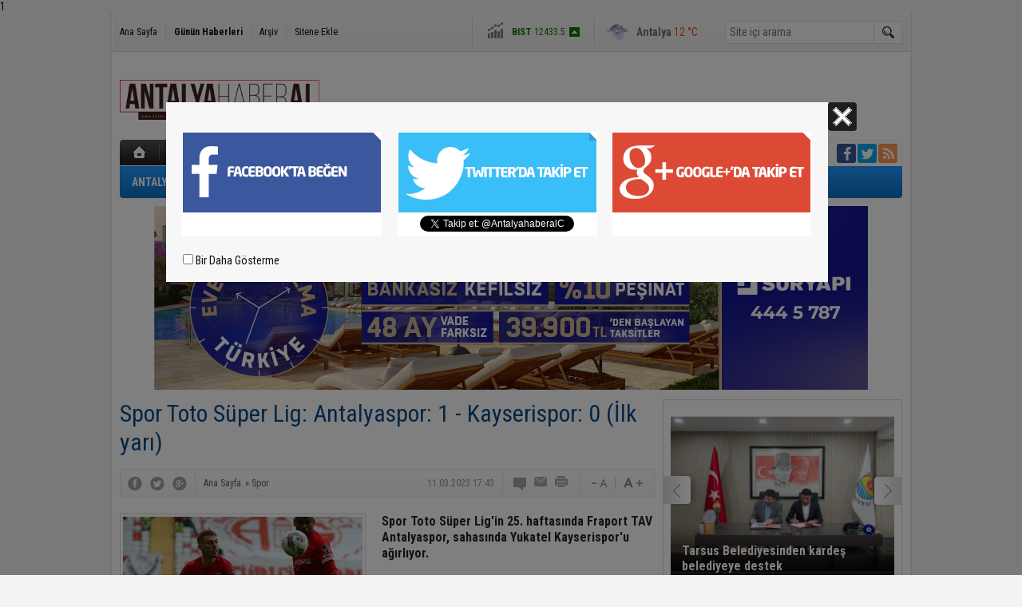

--- FILE ---
content_type: text/html; charset=UTF-8
request_url: https://www.antalyahaberal.com/spor-toto-super-lig-antalyaspor-1-kayserispor-0-ilk-yari-40858h.htm
body_size: 9044
content:
<!DOCTYPE html>
<html lang="tr" itemscope itemtype="http://schema.org/NewsArticle">
<head>
<base href="https://www.antalyahaberal.com/" target="_self"/>
<meta http-equiv="Content-Type" content="text/html; charset=UTF-8" />
<meta http-equiv="Refresh" content="180" />
<title>Spor Toto Süper Lig: Antalyaspor: 1 - Kayserispor: 0 (İlk yarı)</title>
<meta name="description" content="Spor Toto Süper Lig&#039;in 25. haftasında Fraport TAV Antalyaspor, sahasında Yukatel Kayserispor&#039;u ağırlıyor." />
<link rel="canonical" href="https://www.antalyahaberal.com/spor-toto-super-lig-antalyaspor-1-kayserispor-0-ilk-yari-40858h.htm" />
<link rel="amphtml" href="https://www.antalyahaberal.com/service/amp/spor-toto-super-lig-antalyaspor-1-kayserispor-0-ilk-yari-40858h.htm">
<link rel="alternate" href="https://www.antalyahaberal.com/mobi/spor-toto-super-lig-antalyaspor-1-kayserispor-0-ilk-yari-40858h.htm" media="only screen and (max-width: 640px)" />
<link rel="image_src" type="image/jpeg" href="https://www.antalyahaberal.com/d/news/46888.jpg" />
<meta name="DC.date.issued" content="2023-03-11T17:43:15+03:00" />
<meta property="og:type" content="article" />
<meta property="og:site_name" content="Antalya Haberal" />
<meta property="og:url" content="https://www.antalyahaberal.com/spor-toto-super-lig-antalyaspor-1-kayserispor-0-ilk-yari-40858h.htm" />
<meta property="og:title" content="Spor Toto Süper Lig: Antalyaspor: 1 - Kayserispor: 0 (İlk yarı)" />
<meta property="og:description" content="Spor Toto Süper Lig&#039;in 25. haftasında Fraport TAV Antalyaspor, sahasında Yukatel Kayserispor&#039;u ağırlıyor." />
<meta property="og:image" content="https://www.antalyahaberal.com/d/news/46888.jpg" />
<meta property="og:image:width" content="300" />
<meta property="og:image:height" content="225" />
<meta name="twitter:card" content="summary">
<meta name="twitter:image" content="https://www.antalyahaberal.com/d/news/46888.jpg" />
<meta name="twitter:site" content="@AntalyahaberalC">
<meta name="twitter:url" content="https://www.antalyahaberal.com/spor-toto-super-lig-antalyaspor-1-kayserispor-0-ilk-yari-40858h.htm">
<meta name="twitter:title" content="Spor Toto Süper Lig: Antalyaspor: 1 - Kayserispor: 0 (İlk yarı)" />
<meta name="twitter:description" content="Spor Toto Süper Lig&#039;in 25. haftasında Fraport TAV Antalyaspor, sahasında Yukatel Kayserispor&#039;u ağırlıyor." />
<meta itemprop="author" content="Antalya Haberal" />
<meta itemprop="url" content="https://www.antalyahaberal.com/spor-toto-super-lig-antalyaspor-1-kayserispor-0-ilk-yari-40858h.htm" />
<meta itemprop="thumbnailUrl" content="https://www.antalyahaberal.com/d/news_t/46888.jpg" />
<meta itemprop="articleSection" content="Spor" />
<meta itemprop="dateCreated" content="2023-03-11T17:43:15+03:00" />
<meta itemprop="dateModified" content="2023-03-11T17:43:15+03:00" />
<meta itemprop="mainEntityOfPage" content="https://www.antalyahaberal.com/spor-toto-super-lig-antalyaspor-1-kayserispor-0-ilk-yari-40858h.htm" />
<meta itemprop="headline" content="Spor Toto Süper Lig: Antalyaspor: 1 - Kayserispor: 0 (İlk yarı)" />
<meta itemprop="image" content="https://www.antalyahaberal.com/d/news/46888.jpg" />
<link href="https://www.antalyahaberal.com/s/style.css" type="text/css" rel="stylesheet" />
<script type="text/javascript">var BURL="https://www.antalyahaberal.com/"; var SURL="https://www.antalyahaberal.com/s/"; var DURL="https://www.antalyahaberal.com/d/";</script>
<script type="text/javascript" src="https://www.antalyahaberal.com/s/function.js"></script>
1</head>
<body class="body_main">
<div class="main_container"><div class="base_outer clearfix"><div class="base_topbar base_position"><ul class="quick_launch"><li class="parent"><a href="https://www.antalyahaberal.com/./" target="_self">Ana Sayfa</a></li><li class="sep"></li><li class="sole"><a href="https://www.antalyahaberal.com/gunun-haberleri.htm" target="_self">Günün Haberleri</a></li><li class="sep"></li><li class="parent"><a href="https://www.antalyahaberal.com/search_result.php" target="_self">Arşiv</a></li><li class="sep"></li><li class="parent"><a href="https://www.antalyahaberal.com/sitene-ekle.htm" target="_self">Sitene Ekle</a></li></ul><div class="currency_slider" id="currency_slider"><div class="viewport"><ul class="overview"><li class="up"><span><b>BIST</b> 12433.5</span></li><li class="oops"><span><b>Altın</b> 6374.59</span></li><li class="oops"><span><b>Dolar</b> 43.2723</span></li><li class="oops"><span><b>Euro</b> 50.1923</span></li></ul></div></div><div class="weather_slider" id="weather_slider"><div class="viewport"><ul class="overview"><li style="background-position: -3px -87px;"><span>Antalya</span> 12 °C</li></ul></div></div><form action="search_result.php" method="get"><input class="search_input" type="text" name="search_key" placeholder="Site içi arama" /><input class="search_button" type="submit" value="" /></form></div></div><div class="base_outer clearfix"><div class="base_top base_position"><div class="logo"><a href="https://www.antalyahaberal.com/" rel="home"><img src="https://www.antalyahaberal.com/s/i/logo.png" alt="Antalya Haberal" width="250" height="100" /></a></div><div class="banner"><div class="inner" id="banner_logo_side"></div></div><div class="nav-mini"><a href="https://www.antalyahaberal.com/" title="Anasayfa" rel="home"></a></div><div class="nav-mini-2"><a href="https://www.antalyahaberal.com/foto-galeri.htm" title="Foto Galeri"></a><a href="https://www.antalyahaberal.com/video-galeri.htm" title="Video Galeri"></a></div><div class="last_min" id="last_min"><div class="viewport"><ul class="overview"><li><a href="https://www.antalyahaberal.com/ceyhanda-trafik-kazasi-1-olu-97837h.htm">Ceyhan’da trafik kazası: 1 ölü</a></li><li><a href="https://www.antalyahaberal.com/kozan-ulku-ocaklarindan-orkun-ozellere-tepki-97836h.htm">Kozan Ülkü Ocakları’ndan Orkun Özeller’e tepki</a></li><li><a href="https://www.antalyahaberal.com/slogan-atmak-isterken-kendini-yakan-kadin-abla-yaniyorsun-uyarisina-aldiris-etmedi-97835h.htm">Slogan atmak isterken kendini yakan kadın, ‘abla yanıyorsun’ uyarısına aldırış etmedi</a></li><li><a href="https://www.antalyahaberal.com/telef-olan-caretta-caretta-halk-plajina-vurdu-97834h.htm">Telef olan caretta caretta halk plajına vurdu</a></li><li><a href="https://www.antalyahaberal.com/mersinde-bakim-yapilan-arac-alev-alarak-yandi-97833h.htm">Mersin’de bakım yapılan araç alev alarak yandı</a></li><li><a href="https://www.antalyahaberal.com/mersin-merkezli-yasadisi-bahis-operasyonunda-15-kisi-tutuklandi-97832h.htm">Mersin merkezli yasadışı bahis operasyonunda 15 kişi tutuklandı</a></li><li><a href="https://www.antalyahaberal.com/antalyada-isyerini-kendini-kilitleyip-yangin-cikaran-pideci-camlari-kirip-iceriye-gir-97831h.htm">Antalya’da işyerini kendini kilitleyip yangın çıkaran pideci, camları kırıp içeriye giren itfaiye ekiplerince baygın bulundu</a></li><li><a href="https://www.antalyahaberal.com/baskan-uysal-kara-cadir-bu-ulkenin-vicdanidir-97830h.htm">Başkan Uysal: "Kara çadır, bu ülkenin vicdanıdır"</a></li><li><a href="https://www.antalyahaberal.com/antalyada-arac-icinde-bulunan-yanmis-ceset-olayinda-yeni-detaylar-ortaya-cikti-97829h.htm">Antalya’da araç içinde bulunan yanmış ceset olayında yeni detaylar ortaya çıktı</a></li><li><a href="https://www.antalyahaberal.com/kamyonun-arkadan-carptigi-cop-kamyonu-devrildi-1i-agir-3-isci-yaralandi-97828h.htm">Kamyonun arkadan çarptığı çöp kamyonu devrildi: 1’i ağır 3 işçi yaralandı</a></li><li><a href="https://www.antalyahaberal.com/mersinde-otobusle-minibus-carpisti-kaza-ucuz-atlatildi-2-yarali-97827h.htm">Mersin’de otobüsle minibüs çarpıştı, kaza ucuz atlatıldı: 2 yaralı</a></li><li><a href="https://www.antalyahaberal.com/tarsusta-kotu-koku-sikayeti-uzerine-adrese-giden-ekipler-evden-28-kamyon-atik-cikardi-97826h.htm">Tarsus’ta kötü koku şikayeti üzerine adrese giden ekipler, evden 28 kamyon atık çıkardı</a></li><li><a href="https://www.antalyahaberal.com/mersin-buyuksehir-belediyesinden-yariyil-tatili-oncesi-ogrenci-ve-velilere-oneriler-97825h.htm">Mersin Büyükşehir Belediyesinden yarıyıl tatili öncesi öğrenci ve velilere öneriler</a></li><li><a href="https://www.antalyahaberal.com/mersin-otoyolunda-dron-destekli-jandarma-denetimi-6-bin-230-tl-ceza-97824h.htm">Mersin otoyolunda dron destekli jandarma denetimi: 6 bin 230 TL ceza</a></li><li><a href="https://www.antalyahaberal.com/antalyada-dur-ihtarina-uymayip-polisten-kacan-motosiklet-surucusune-60-bin-tl-ceza-97823h.htm">Antalya’da ’dur’ ihtarına uymayıp polisten kaçan motosiklet sürücüsüne 60 bin TL ceza</a></li></ul></div></div><div class="social"><a style="background-color: #3b5998" href="https://www.facebook.com/Antalya-Haberal-431449000714043/" rel="nofollow" target="_blank" title="Facebook ile takip et"><i class="icon-facebook"></i></a><a style="background-color: #00abf1" href="https://twitter.com/AntalyahaberalC" rel="nofollow" target="_blank" title="Twitter ile takip et"><i class="icon-twitter"></i></a><a style="background-color: #ff9954" href="https://www.antalyahaberal.com/rss/" target="_blank" title="RSS, News Feed, Haber Beslemesi"><i class="icon-rss"></i></a></div><ul class="nav"><li class="sep2"></li><li class="item parent" data-value="14"><a class="inr" href="https://www.antalyahaberal.com/antalya-haberleri-14hk.htm" target="_self"><span>ANTALYA</span></a><div class="subnav"><div class="inr"><div class="ani"><img src="https://www.antalyahaberal.com/s/i/loading.gif" width="220" height="19" alt="" /></div></div><div class="btm"></div></div></li><li class="sep"></li><li class="item parent" data-value="10"><a class="inr" href="https://www.antalyahaberal.com/guncel-haberleri-10hk.htm" target="_self"><span>GÜNCEL</span></a><div class="subnav"><div class="inr"><div class="ani"><img src="https://www.antalyahaberal.com/s/i/loading.gif" width="220" height="19" alt="" /></div></div><div class="btm"></div></div></li><li class="sep"></li><li class="item parent" data-value="11"><a class="inr" href="https://www.antalyahaberal.com/polis-adliye-haberleri-11hk.htm" target="_self"><span>POLİS-ADLİYE</span></a><div class="subnav"><div class="inr"><div class="ani"><img src="https://www.antalyahaberal.com/s/i/loading.gif" width="220" height="19" alt="" /></div></div><div class="btm"></div></div></li><li class="sep"></li><li class="item parent" data-value="12"><a class="inr" href="https://www.antalyahaberal.com/spor-haberleri-12hk.htm" target="_self"><span>SPOR</span></a><div class="subnav"><div class="inr"><div class="ani"><img src="https://www.antalyahaberal.com/s/i/loading.gif" width="220" height="19" alt="" /></div></div><div class="btm"></div></div></li><li class="sep"></li><li class="item parent" data-value="15"><a class="inr" href="https://www.antalyahaberal.com/siyaset-haberleri-15hk.htm" target="_self"><span>SİYASET</span></a><div class="subnav"><div class="inr"><div class="ani"><img src="https://www.antalyahaberal.com/s/i/loading.gif" width="220" height="19" alt="" /></div></div><div class="btm"></div></div></li><li class="sep"></li><li class="item parent" data-value="17"><a class="inr" href="https://www.antalyahaberal.com/ekonomi-haberleri-17hk.htm" target="_self"><span>EKONOMİ</span></a><div class="subnav"><div class="inr"><div class="ani"><img src="https://www.antalyahaberal.com/s/i/loading.gif" width="220" height="19" alt="" /></div></div><div class="btm"></div></div></li><li class="sep"></li><li class="item parent" data-value="18"><a class="inr" href="https://www.antalyahaberal.com/egitim-haberleri-18hk.htm" target="_self"><span>EĞİTİM</span></a><div class="subnav"><div class="inr"><div class="ani"><img src="https://www.antalyahaberal.com/s/i/loading.gif" width="220" height="19" alt="" /></div></div><div class="btm"></div></div></li><li class="sep"></li><li class="item parent" data-value="19"><a class="inr" href="https://www.antalyahaberal.com/kultur-sanat-haberleri-19hk.htm" target="_self"><span>KÜLTÜR SANAT</span></a><div class="subnav"><div class="inr"><div class="ani"><img src="https://www.antalyahaberal.com/s/i/loading.gif" width="220" height="19" alt="" /></div></div><div class="btm"></div></div></li><li class="sep"></li><li class="item parent" data-value="20"><a class="inr" href="https://www.antalyahaberal.com/magazin-haberleri-20hk.htm" target="_self"><span>MAGAZİN</span></a><div class="subnav"><div class="inr"><div class="ani"><img src="https://www.antalyahaberal.com/s/i/loading.gif" width="220" height="19" alt="" /></div></div><div class="btm"></div></div></li><li class="sep"></li></ul></div><div class="banner wide_banner"><div class="inner" id="banner_logo_bottom"><a href="www.suryapiantalya.com.tr" target="https://www.antalyahaberal.com/d/banner/sur-yapi-yerel-mecralar-teslime-tosun-894x230-vitrin.jpg"><img src="https://www.antalyahaberal.com/d/banner/sur-yapi-yerel-mecralar-teslime-tosun-894x230-vitrin.jpg" width="894" height="230" alt=""/></a></div></div></div><div class="base_outer"><div id="base" class="base base_position clearfix"><div id="base_middle" class="base_middle"><div class="middle_content_title"><h1 itemprop="name">Spor Toto Süper Lig: Antalyaspor: 1 - Kayserispor: 0 (İlk yarı)</h1></div><div class="middle_content_top"><div class="top_social"><script type="text/javascript">showBookmark3();</script></div><div class="nav" itemscope itemtype="http://data-vocabulary.org/Breadcrumb"><a itemprop="url" href="https://www.antalyahaberal.com/" rel="home"><span itemprop="title">Ana Sayfa</span></a><span itemprop="child" itemscope itemtype="http://data-vocabulary.org/Breadcrumb">&raquo; <a itemprop="url" href="https://www.antalyahaberal.com/spor-haberleri-12hk.htm" rel="self"><span itemprop="title">Spor</span></a></span></div><div class="text_size"><img src="https://www.antalyahaberal.com/s/i/1x1.gif" onclick="changeFontSize('#news_content', 'd');" title="Yazıyı küçült" width="24" height="18" alt="" /><img src="https://www.antalyahaberal.com/s/i/1x1.gif" onclick="changeFontSize('#news_content', 'u');" title="Yazıyı büyüt" width="24" height="18" alt="" /></div><div class="tools"><a class="go_comment" rel="nofollow" href="#" onclick="$.scrollTo('.comment_add', 600); return false;" target="_blank" title="Yorum Yap"></a><a class="go_send" rel="nofollow" href="javascript:void(0)" onclick="return openPopUp_520x390('https://www.antalyahaberal.com/send_to_friend.php?type=1&amp;id=40858');" title="Arkadaşına Gönder"></a><a class="go_print" rel="nofollow" href="javascript:void(0)" onclick="return openPopUp_670x500('https://www.antalyahaberal.com/print.php?type=1&amp;id=40858')" title="Yazdır"></a></div><div class="top_date" itemprop="datePublished" content="2023-03-11T17:43:30+03:00">11.03.2023 17:43</div></div><div class="middle_content"><div class="news_detail"><div class="side_detail"><img class="image" src="https://www.antalyahaberal.com/d/news/46888.jpg" alt="Spor Toto Süper Lig: Antalyaspor: 1 - Kayserispor: 0 (İlk yarı)" width="300" height="225" /></div><div itemprop="description" class="short_content">Spor Toto Süper Lig'in 25. haftasında Fraport TAV Antalyaspor, sahasında Yukatel Kayserispor'u ağırlıyor.</div><div itemprop="articleBody" id="news_content" class="text_content"><p>Spor Toto Süper Lig'in 25. haftasında Fraport TAV Antalyaspor, sahasında Yukatel Kayserispor'u ağırlıyor. Karşılaşmanın ilk yarısı Antalyaspor'un 1-0'lık üstünlüğüyle sonuçlandı.</p><p>Maçtan dakikalar (İlk yarı)</p><p>8. dakikada Fredy'nin ara pasına hareketlenen Haji Wright, sol çaprazdan kaleciyle karşı karşıya kaldı. Yerden kaleyi yoklayan Wright'in şutunu kaleci Bilal ayaklarıyla kornere çeldi.</p><p>9. dakikada sağ kanattan Bünyamin'in pasında ceza sahası yayı üstünde topla buluşan Fernando'nun şutu, az farkla üstten auta gitti.</p><p>23. dakikada sağ kanattan Bünyamin Balcı'nın ortasına iyi yükselen Fredy'nin kafa vuruşu, kalenin üstünden az farkla auta gitti.</p><p>33. dakikada sol kanattan Güray Vural'ın yerden arka direğe ortasında Bünyamin Balcı'nın şutu direkten oyun alanına geri döndü, topu takip eden Haji Wright'ın şutunda meşin yuvarlak ağlarla buluştu. 1-0</p><p>Stat: Corendon Airlines Park Antalya</p><p>Hakemler: Volkan Bayarslan xx, Mehmet Emin Tuğral xx, Erdem Bayık xx</p><p>Fraport TAV Antalyaspor: Helton xx, Bünyamin Balcı xx, Emrecan Uzunhan xx, Veysel Sarı xx, Güray Vural xx, Fernando xx, Ufuk Akyol xx, Ndao xx Larsson xx, Fredy xxx, Haji Wright xxx</p><p>Yedekler: Mehmet, Floranus, Cemali, Erdal, Bertuğ, Ömer Toprak, Nakajima, Mampassi, Ghacha, Szabo</p><p>Teknik Direktör: Nuri Şahin</p><p>Kayserispor: Bilal Bayazit xx, Gökhan Sazdağı x, Kolovetsios xx, Arif Kocaman x, Uzodimma xx, Campanharo xx, Cardoso xx, Kemen xx, Ali Karimi x (Ramazan Civelek dk. 16 x), Mane xx, Thiam xx</p><p>Yedekler: Cenk, Emrah Başsan, Gavranovic, İlhan Parlak, Baran, Talha, Ethem, Mensah, Ackah</p><p>Teknik Direktör: Çağdaş Atan</p><p>Gol: Haji Wright (dk. 33) (Antalyaspor)</p><p>Sarı Kart: Fernando (Antalyaspor)</p></div><div class="clear"></div><div class="read_count" itemprop="interactionCount">Bu haber toplam 843 defa okunmuştur</div></div><script type="text/javascript">showBookmark5("https://www.facebook.com/Antalya-Haberal-431449000714043/", "AntalyahaberalC", "");</script><ul id="comment-tab" class="comment-tab-nav clearfix"><li class="onsite" data-type="onsite"><div> Yorumlar <i class="icon-comment-1"> 0</i></div></li><li class="face" data-type="face"><div> Facebook Yorumları  <i class="icon-comment-1"> <fb:comments-count href="https://www.antalyahaberal.com/spor-toto-super-lig-antalyaspor-1-kayserispor-0-ilk-yari-40858h.htm">0</fb:comments-count></i></div></li></ul><div id="comment-tab-onsite" class="comment-tab-content clearfix"><div class="comment_add"><i class="icon-chat-empty comment-icon"></i><form method="post" id="comment_form" onsubmit="return addComment(1, 40858);"><textarea name="comment_content" id="comment_content" class="comment_content" rows="6" placeholder="Yorumunuz" maxlength="500"></textarea><input type="text" name="member_name" id="member_name" class="member_name" placeholder="Adınız" /><input type="submit" name="comment_submit" id="comment_submit" class="comment_submit" value="GÖNDER" /><input type="hidden" name="reply" id="reply" value="0" /><div class="reply_to"></div></form><div class="info"><b>UYARI:</b> Küfür, hakaret, rencide edici cümleler veya imalar, inançlara saldırı içeren, imla kuralları ile yazılmamış,<br /> Türkçe karakter kullanılmayan ve büyük harflerle yazılmış yorumlar onaylanmamaktadır.</div></div><div class="comment"><div class="container"><div class="content" style="text-align: center">Bu habere henüz yorum eklenmemiştir.</div></div><div class="btm"></div></div></div><div id="comment-tab-face" class="comment-tab-content clearfix" style="display: none;"><div class="fb-comments" data-href="https://www.antalyahaberal.com/spor-toto-super-lig-antalyaspor-1-kayserispor-0-ilk-yari-40858h.htm" data-width="646" data-numposts="5" data-colorscheme="light"></div></div><div class="latest_gallery"><div class="caption">SON EKLENEN <span>GALERİLER</span></div><ul class="content"></ul></div><div class="middle_sub_page_title"><span>Diğer Haberler</span></div><div class="news_set"><div class="inner clearfix"><div><a class="image" href="https://www.antalyahaberal.com/kepez-belediyesi-kadin-hentbol-takimi-ligde-oynadigi-son-6-maci-kazandi-97736h.htm"><img src="https://www.antalyahaberal.com/d/news_t/103927.jpg" alt="Kepez Belediyesi Kadın Hentbol Takımı, ligde oynadığı son 6 maçı kazandı" width="210" height="157" /></a><a class="content" href="https://www.antalyahaberal.com/kepez-belediyesi-kadin-hentbol-takimi-ligde-oynadigi-son-6-maci-kazandi-97736h.htm"><span>Kepez Belediyesi Kadın Hentbol Takımı, ligde oynadığı son 6 maçı kazandı</span>Kadınlar 1. Ligi'nin en genç takımı olan Kepez Belediyesi Kadın Hentbol Takımı, son 6 maçını kazandı.</a></div><div><a class="image" href="https://www.antalyahaberal.com/sami-ugurlu-en-iyi-antalyasporu-ortaya-cikaracagiz-97692h.htm"><img src="https://www.antalyahaberal.com/d/news_t/103883.jpg" alt="Sami Uğurlu: &quot;En iyi Antalyaspor’u ortaya çıkaracağız&quot;" width="210" height="157" /></a><a class="content" href="https://www.antalyahaberal.com/sami-ugurlu-en-iyi-antalyasporu-ortaya-cikaracagiz-97692h.htm"><span>Sami Uğurlu: "En iyi Antalyaspor’u ortaya çıkaracağız"</span>Antalyaspor Teknik Direktörü Sami Uğurlu, Gençlerbirliği maçının ardından, "Takım iyi gidiyor, çok çalışıyor, çok istiyor. Bu isteklerini kaybetmedikleri...</a></div><div><a class="image" href="https://www.antalyahaberal.com/ozcan-bizati-yenilmezlik-serimizi-devam-ettirmek-istiyoruz-97689h.htm"><img src="https://www.antalyahaberal.com/d/news_t/103880.jpg" alt="Özcan Bizati: &quot;Yenilmezlik serimizi devam ettirmek istiyoruz&quot;" width="210" height="157" /></a><a class="content" href="https://www.antalyahaberal.com/ozcan-bizati-yenilmezlik-serimizi-devam-ettirmek-istiyoruz-97689h.htm"><span>Özcan Bizati: "Yenilmezlik serimizi devam ettirmek istiyoruz"</span>Gençlerbirliği Yardımcı Antrenörü Özcan Bizati, Antalyaspor maçının ardından, "Kupa da 6 puan yaptık, devamını getirmek istiyoruz. Ligde de bir seriye...</a></div><div><a class="image" href="https://www.antalyahaberal.com/ziraat-turkiye-kupasi-antalyaspor-0-genclerbirligi-1-mac-sonucu-97688h.htm"><img src="https://www.antalyahaberal.com/d/news_t/103879.jpg" alt="Ziraat Türkiye Kupası: Antalyaspor: 0 - Gençlerbirliği: 1 (Maç sonucu)" width="210" height="157" /></a><a class="content" href="https://www.antalyahaberal.com/ziraat-turkiye-kupasi-antalyaspor-0-genclerbirligi-1-mac-sonucu-97688h.htm"><span>Ziraat Türkiye Kupası: Antalyaspor: 0 - Gençlerbirliği: 1 (Maç sonucu)</span>Ziraat Türkiye Kupası B Grubu 2. hafta maçında Antalyaspor, sahasında Gençlerbirliği'ne 1-0 mağlup oldu.</a></div><div><a class="image" href="https://www.antalyahaberal.com/ziraat-turkiye-kupasi-antalyaspor-0-genclerbirligi-0-ilk-yari-97686h.htm"><img src="https://www.antalyahaberal.com/d/news_t/103877.jpg" alt="Ziraat Türkiye Kupası: Antalyaspor: 0 - Gençlerbirliği: 0 (İlk yarı)" width="210" height="157" /></a><a class="content" href="https://www.antalyahaberal.com/ziraat-turkiye-kupasi-antalyaspor-0-genclerbirligi-0-ilk-yari-97686h.htm"><span>Ziraat Türkiye Kupası: Antalyaspor: 0 - Gençlerbirliği: 0 (İlk yarı)</span>Ziraat Türkiye Kupası B Grubu 2. hafta maçında Antalyaspor, Gençlerbirliği'ni ağırlıyor.</a></div><div><a class="image" href="https://www.antalyahaberal.com/joao-pereira-oyunumuzu-dogru-duygu-ve-mantaliteyi-sahaya-yansitamadik-97634h.htm"><img src="https://www.antalyahaberal.com/d/news_t/103825.jpg" alt="Joao Pereira: &quot;Oyunumuzu, doğru duygu ve mantaliteyi sahaya yansıtamadık’’" width="210" height="157" /></a><a class="content" href="https://www.antalyahaberal.com/joao-pereira-oyunumuzu-dogru-duygu-ve-mantaliteyi-sahaya-yansitamadik-97634h.htm"><span>Joao Pereira: "Oyunumuzu, doğru duygu ve mantaliteyi sahaya yansıtamadık’’</span>Corendon Alanyaspor Teknik Direktörü Joao Pereira, Fatih Karagümrük karşısında istedikleri oyunu, doğru duygu ve mantaliteyi sahaya yansıtamadıklarını...</a></div></div></div><div class="news_list_view"><li><a href="https://www.antalyahaberal.com/aleksandar-stanojevic-hak-edilmis-bir-sonuc-97631h.htm">Aleksandar Stanojevic: &quot;Hak edilmiş bir sonuç&quot;</a><span class="date">13 Ocak 2026 Salı 16:08</span></li><li><a href="https://www.antalyahaberal.com/ziraat-turkiye-kupasi-corendon-alanyaspor-2-fatih-karagumruk-2-mac-sonucu-97625h.htm">Ziraat Türkiye Kupası: Corendon Alanyaspor: 2 - Fatih Karagümrük: 2 (Maç sonucu)</a><span class="date">13 Ocak 2026 Salı 15:23</span></li><li><a href="https://www.antalyahaberal.com/ziraat-turkiye-kupasi-corendon-alanyaspor-1-fatih-karagumruk-1-ilk-yari-97621h.htm">Ziraat Türkiye Kupası: Corendon Alanyaspor: 1 - Fatih Karagümrük: 1 (İlk yarı)</a><span class="date">13 Ocak 2026 Salı 14:23</span></li><li><a href="https://www.antalyahaberal.com/isparta-belediyesinden-amator-spor-kuluplerine-onemli-destek-97620h.htm">Isparta Belediyesi’nden amatör spor kulüplerine önemli destek</a><span class="date">13 Ocak 2026 Salı 14:23</span></li><li><a href="https://www.antalyahaberal.com/adil-demirbagdan-bahis-aciklamasi-cok-eskiden-yapilmis-bilincsiz-bir-hataydi-97617h.htm">Adil Demirbağ’dan ’bahis’ açıklaması: &quot;Çok eskiden yapılmış bilinçsiz bir hataydı&quot;</a><span class="date">13 Ocak 2026 Salı 13:23</span></li><li><a href="https://www.antalyahaberal.com/bocce-volo-liginde-bursa-ruzgari-97556h.htm">Bocce Volo Liginde Bursa rüzgarı</a><span class="date">12 Ocak 2026 Pazartesi 12:38</span></li><li><a href="https://www.antalyahaberal.com/mersin-uluslararasi-spor-organizasyonlarinin-merkezi-oluyor-97552h.htm">Mersin, uluslararası spor organizasyonlarının merkezi oluyor</a><span class="date">12 Ocak 2026 Pazartesi 11:53</span></li><li><a href="https://www.antalyahaberal.com/bir-yetenek-taramasi-hayatini-degistirdi-10-yasindaki-guresci-asya-turkiye-sampiyonu--97546h.htm">Bir yetenek taraması hayatını değiştirdi 10 yaşındaki güreşçi Asya, Türkiye şampiyonu oldu</a><span class="date">12 Ocak 2026 Pazartesi 10:53</span></li><li><a href="https://www.antalyahaberal.com/toprak-razgatlioglu-motogpde-ilk-sene-alisma-2027de-her-sey-farkli-olacak-97494h.htm">Toprak Razgatlıoğlu: &quot;MotoGP’de ilk sene alışma, 2027’de her şey farklı olacak&quot;</a><span class="date">11 Ocak 2026 Pazar 11:13</span></li><li><a href="https://www.antalyahaberal.com/kubilayhan-yucel-kadromuz-bu-lig-icin-yeterli-degil-97478h.htm">Kubilayhan Yücel: &quot;Kadromuz bu lig için yeterli değil&quot;</a><span class="date">10 Ocak 2026 Cumartesi 18:33</span></li></div></div></div><div id="base_side" class="base_side"><div class="headline_side" id="headline_side"><div class="viewport"><ul class="overview"><li><a href="https://www.antalyahaberal.com/tarsus-belediyesinden-kardes-belediyeye-destek-97799h.htm"><img src="https://www.antalyahaberal.com/d/news/103990.jpg" alt="Tarsus Belediyesinden kardeş belediyeye destek" width="280" height="210" /><span class="title_bck"></span><span class="title">Tarsus Belediyesinden kardeş belediyeye destek</span></a></li><li><a href="https://www.antalyahaberal.com/tarsusta-beyaz-baston-haftasinda-farkindalik-yuruyusu-97796h.htm"><img src="https://www.antalyahaberal.com/s/i/1x1.gif" data-src="https://www.antalyahaberal.com/d/news/103987.jpg" alt="Tarsus’ta Beyaz Baston Haftası’nda farkındalık yürüyüşü" width="280" height="210" /><span class="title_bck"></span><span class="title">Tarsus’ta Beyaz Baston Haftası’nda farkındalık yürüyüşü</span></a></li><li><a href="https://www.antalyahaberal.com/ataturkun-osmaniyeye-gelisinin-101inci-yil-donumu-kutlandi-97782h.htm"><img src="https://www.antalyahaberal.com/s/i/1x1.gif" data-src="https://www.antalyahaberal.com/d/news/103973.jpg" alt="Atatürk’ün Osmaniye’ye gelişinin 101’inci yıl dönümü kutlandı" width="280" height="210" /><span class="title_bck"></span><span class="title">Atatürk’ün Osmaniye’ye gelişinin 101’inci yıl dönümü kutlandı</span></a></li><li><a href="https://www.antalyahaberal.com/corendon-airlines-kabin-memuru-alacak-97780h.htm"><img src="https://www.antalyahaberal.com/s/i/1x1.gif" data-src="https://www.antalyahaberal.com/d/news/103971.jpg" alt="Corendon Airlines kabin memuru alacak" width="280" height="210" /><span class="title_bck"></span><span class="title">Corendon Airlines kabin memuru alacak</span></a></li><li><a href="https://www.antalyahaberal.com/mersinde-mola-evi-hizmetiyle-cocuklar-mutlu-aileler-huzurlu-97769h.htm"><img src="https://www.antalyahaberal.com/s/i/1x1.gif" data-src="https://www.antalyahaberal.com/d/news/103960.jpg" alt="Mersin’de Mola Evi hizmetiyle çocuklar mutlu, aileler huzurlu" width="280" height="210" /><span class="title_bck"></span><span class="title">Mersin’de Mola Evi hizmetiyle çocuklar mutlu, aileler huzurlu</span></a></li><li><a href="https://www.antalyahaberal.com/depremin-ardindan-habibi-neccar-camiinde-ilk-mirac-kandilinde-eller-semaya-acildi-97749h.htm"><img src="https://www.antalyahaberal.com/s/i/1x1.gif" data-src="https://www.antalyahaberal.com/d/news/103940.jpg" alt="Depremin ardından Habibi Neccar Camii’nde ilk Miraç Kandili’nde eller semaya açıldı" width="280" height="210" /><span class="title_bck"></span><span class="title">Depremin ardından Habibi Neccar Camii’nde ilk Miraç Kandili’nde eller semaya açıldı</span></a></li><li><a href="https://www.antalyahaberal.com/mirac-kandilinde-antalyada-camiler-doldu-97747h.htm"><img src="https://www.antalyahaberal.com/s/i/1x1.gif" data-src="https://www.antalyahaberal.com/d/news/103938.jpg" alt="Miraç Kandili’nde Antalya’da camiler doldu" width="280" height="210" /><span class="title_bck"></span><span class="title">Miraç Kandili’nde Antalya’da camiler doldu</span></a></li><li><a href="https://www.antalyahaberal.com/kahramanmarasta-cocuklar-icin-yeni-yasam-alani-97743h.htm"><img src="https://www.antalyahaberal.com/s/i/1x1.gif" data-src="https://www.antalyahaberal.com/d/news/103934.jpg" alt="Kahramanmaraş’ta çocuklar için yeni yaşam alanı" width="280" height="210" /><span class="title_bck"></span><span class="title">Kahramanmaraş’ta çocuklar için yeni yaşam alanı</span></a></li><li><a href="https://www.antalyahaberal.com/uluslararasi-etkinlikler-mersini-akdenizin-yukselen-kenti-yapti-97714h.htm"><img src="https://www.antalyahaberal.com/s/i/1x1.gif" data-src="https://www.antalyahaberal.com/d/news/103905.jpg" alt="Uluslararası etkinlikler Mersin’i Akdeniz’in yükselen kenti yaptı" width="280" height="210" /><span class="title_bck"></span><span class="title">Uluslararası etkinlikler Mersin’i Akdeniz’in yükselen kenti yaptı</span></a></li><li><a href="https://www.antalyahaberal.com/hatayda-2-caminin-insasi-icin-protokol-imzalandi-97700h.htm"><img src="https://www.antalyahaberal.com/s/i/1x1.gif" data-src="https://www.antalyahaberal.com/d/news/103891.jpg" alt="Hatay’da 2 caminin inşası için protokol imzalandı" width="280" height="210" /><span class="title_bck"></span><span class="title">Hatay’da 2 caminin inşası için protokol imzalandı</span></a></li></ul></div><div class="buttons prev" title="Geri"></div><div class="buttons next" title="İleri"></div></div><div class="side_caption side_caption_2"><a class="sub_link" href="https://www.antalyahaberal.com/gunun-haberleri.htm">SON DAKİKA HABERLER</a></div><div class="side_content"><ul class="latest_news_side"><li class="sep"></li><li class="item"><a href="https://www.antalyahaberal.com/ceyhanda-trafik-kazasi-1-olu-97837h.htm"><span>17:43 - </span>Ceyhan’da trafik kazası: 1 ölü</a></li><li class="sep"></li><li class="item"><a href="https://www.antalyahaberal.com/kozan-ulku-ocaklarindan-orkun-ozellere-tepki-97836h.htm"><span>17:23 - </span>Kozan Ülkü Ocakları’ndan Orkun Özeller’e tepki</a></li><li class="sep"></li><li class="item"><a href="https://www.antalyahaberal.com/slogan-atmak-isterken-kendini-yakan-kadin-abla-yaniyorsun-uyarisina-aldiris-etmedi-97835h.htm"><span>17:23 - </span>Slogan atmak isterken kendini yakan kadın, ‘abla yanıyorsun’ uyarısına aldırış etmedi</a></li><li class="sep"></li><li class="item"><a href="https://www.antalyahaberal.com/telef-olan-caretta-caretta-halk-plajina-vurdu-97834h.htm"><span>17:23 - </span>Telef olan caretta caretta halk plajına vurdu</a></li><li class="sep"></li><li class="item"><a href="https://www.antalyahaberal.com/mersinde-bakim-yapilan-arac-alev-alarak-yandi-97833h.htm"><span>16:43 - </span>Mersin’de bakım yapılan araç alev alarak yandı</a></li><li class="sep"></li><li class="item"><a href="https://www.antalyahaberal.com/mersin-merkezli-yasadisi-bahis-operasyonunda-15-kisi-tutuklandi-97832h.htm"><span>16:23 - </span>Mersin merkezli yasadışı bahis operasyonunda 15 kişi tutuklandı</a></li><li class="sep"></li><li class="item"><a href="https://www.antalyahaberal.com/antalyada-isyerini-kendini-kilitleyip-yangin-cikaran-pideci-camlari-kirip-iceriye-gir-97831h.htm"><span>15:23 - </span>Antalya’da işyerini kendini kilitleyip yangın çıkaran pideci, camları kırıp içeriye giren itfaiye ekiplerince baygın bulundu</a></li><li class="sep"></li><li class="item"><a href="https://www.antalyahaberal.com/baskan-uysal-kara-cadir-bu-ulkenin-vicdanidir-97830h.htm"><span>15:23 - </span>Başkan Uysal: "Kara çadır, bu ülkenin vicdanıdır"</a></li><li class="sep"></li><li class="item"><a href="https://www.antalyahaberal.com/antalyada-arac-icinde-bulunan-yanmis-ceset-olayinda-yeni-detaylar-ortaya-cikti-97829h.htm"><span>15:23 - </span>Antalya’da araç içinde bulunan yanmış ceset olayında yeni detaylar ortaya çıktı</a></li><li class="sep"></li><li class="item"><a href="https://www.antalyahaberal.com/kamyonun-arkadan-carptigi-cop-kamyonu-devrildi-1i-agir-3-isci-yaralandi-97828h.htm"><span>14:23 - </span>Kamyonun arkadan çarptığı çöp kamyonu devrildi: 1’i ağır 3 işçi yaralandı</a></li><li class="sep"></li><li class="item"><a href="https://www.antalyahaberal.com/mersinde-otobusle-minibus-carpisti-kaza-ucuz-atlatildi-2-yarali-97827h.htm"><span>13:43 - </span>Mersin’de otobüsle minibüs çarpıştı, kaza ucuz atlatıldı: 2 yaralı</a></li><li class="sep"></li><li class="item"><a href="https://www.antalyahaberal.com/tarsusta-kotu-koku-sikayeti-uzerine-adrese-giden-ekipler-evden-28-kamyon-atik-cikardi-97826h.htm"><span>13:43 - </span>Tarsus’ta kötü koku şikayeti üzerine adrese giden ekipler, evden 28 kamyon atık çıkardı</a></li><li class="sep"></li><li class="item"><a href="https://www.antalyahaberal.com/mersin-buyuksehir-belediyesinden-yariyil-tatili-oncesi-ogrenci-ve-velilere-oneriler-97825h.htm"><span>13:23 - </span>Mersin Büyükşehir Belediyesinden yarıyıl tatili öncesi öğrenci ve velilere öneriler</a></li><li class="sep"></li><li class="item"><a href="https://www.antalyahaberal.com/mersin-otoyolunda-dron-destekli-jandarma-denetimi-6-bin-230-tl-ceza-97824h.htm"><span>13:23 - </span>Mersin otoyolunda dron destekli jandarma denetimi: 6 bin 230 TL ceza</a></li><li class="sep"></li><li class="item"><a href="https://www.antalyahaberal.com/antalyada-dur-ihtarina-uymayip-polisten-kacan-motosiklet-surucusune-60-bin-tl-ceza-97823h.htm"><span>13:23 - </span>Antalya’da ’dur’ ihtarına uymayıp polisten kaçan motosiklet sürücüsüne 60 bin TL ceza</a></li><li class="sep"></li></ul></div><div class="side_content_bottom"></div><div class="side_caption"><a href="javascript:;" onclick="return changeMostlyPage(1, 1);">ÇOK OKUNANLAR</a></div><div class="side_content"><div class="mostly_readed" id="mostly_readed_1"><ul><li class="sep"></li><li><span>1</span><a href="https://www.antalyahaberal.com/kaskini-kiz-arkadasina-verdigi-feci-kazada-hayatini-kaybetti-97808h.htm">Kaskını kız arkadaşına verdiği feci kazada hayatını kaybetti</a></li><li class="sep"></li><li><span>2</span><a href="https://www.antalyahaberal.com/akdeniz-universitesi-bilirkisilik-egitiminde-de-oncu-97813h.htm">Akdeniz Üniversitesi, bilirkişilik eğitiminde de öncü</a></li><li class="sep"></li><li><span>3</span><a href="https://www.antalyahaberal.com/aracla-carpisan-bisikletli-genc-hayatini-kaybetti-97809h.htm">Araçla çarpışan bisikletli genç hayatını kaybetti</a></li><li class="sep"></li><li><span>4</span><a href="https://www.antalyahaberal.com/mersin-buyuksehir-belediyesi-kiyafet-evleri-ile-ailelerin-yukunu-hafifletiyor-97822h.htm">Mersin Büyükşehir Belediyesi, Kıyafet Evleri ile ailelerin yükünü hafifletiyor</a></li><li class="sep"></li></ul><div class="sub_link"><a href="javascript:;" onclick="return changeMostlyPage(1, 4);">BU AY</a>|<a href="javascript:;" onclick="return changeMostlyPage(1, 3);">BU HAFTA</a>|<a href="javascript:;" onclick="return changeMostlyPage(1, 2);">DÜN</a></div></div></div><div class="side_content_bottom"></div><div class="side_cat_news"></div></div></div></div><div class="base_outer"><div class="base_bottom base_position"><div class="social"><a style="background-color: #3b5998" href="https://www.facebook.com/Antalya-Haberal-431449000714043/" rel="nofollow" target="_blank" title="Facebook ile takip et"><i class="icon-facebook"></i></a><a style="background-color: #00abf1" href="https://twitter.com/AntalyahaberalC" rel="nofollow" target="_blank" title="Twitter ile takip et"><i class="icon-twitter"></i></a><a style="background-color: #ff9954" href="https://www.antalyahaberal.com/rss/" target="_blank" title="RSS, News Feed, Haber Beslemesi"><i class="icon-rss"></i></a></div><ul class="nav"><li class="parent"><a href="https://www.antalyahaberal.com/./" target="_self">Ana Sayfa</a></li><li class="sep">|</li><li class="parent"><a href="https://www.antalyahaberal.com/identity.php" target="_self">Künye</a></li><li class="sep">|</li><li class="parent"><a href="https://www.antalyahaberal.com/contact.php" target="_self">İletişim</a></li><li class="sep">|</li><li class="parent"><a href="https://www.antalyahaberal.com/rss/" target="_self">RSS</a></li></ul><div class="info" itemprop="publisher" itemscope itemtype="https://schema.org/Organization"><strong>Tüm Hakları Saklıdır &copy; 2018 <span itemprop="name">Antalya Haberal</span></strong> | İzinsiz ve kaynak gösterilmeden yayınlanamaz.<br /><div itemprop="logo" itemscope itemtype="https://schema.org/ImageObject"><meta itemprop="url" content="https://www.antalyahaberal.com/s/i/logo.png"><meta itemprop="width" content="250"><meta itemprop="height" content="100"></div></div><div class="cm-sign"><a href="https://www.cmbilisim.com/haber-portali-20s.htm" target="_blank" title="CMNews Haber Portalı Scripti">Haber Scripti</a><i class="icon-cm" title="CM Bilişim Teknolojileri"></i></div></div></div><!-- 0.25622606277466 --></div><script type="text/javascript">showSocialOverlay("https://www.facebook.com/Antalya-Haberal-431449000714043/", "AntalyahaberalC", "");</script><script defer src="https://static.cloudflareinsights.com/beacon.min.js/vcd15cbe7772f49c399c6a5babf22c1241717689176015" integrity="sha512-ZpsOmlRQV6y907TI0dKBHq9Md29nnaEIPlkf84rnaERnq6zvWvPUqr2ft8M1aS28oN72PdrCzSjY4U6VaAw1EQ==" data-cf-beacon='{"version":"2024.11.0","token":"4dbeae28f1554770a4c3004a5506bbd9","r":1,"server_timing":{"name":{"cfCacheStatus":true,"cfEdge":true,"cfExtPri":true,"cfL4":true,"cfOrigin":true,"cfSpeedBrain":true},"location_startswith":null}}' crossorigin="anonymous"></script>
</body></html>